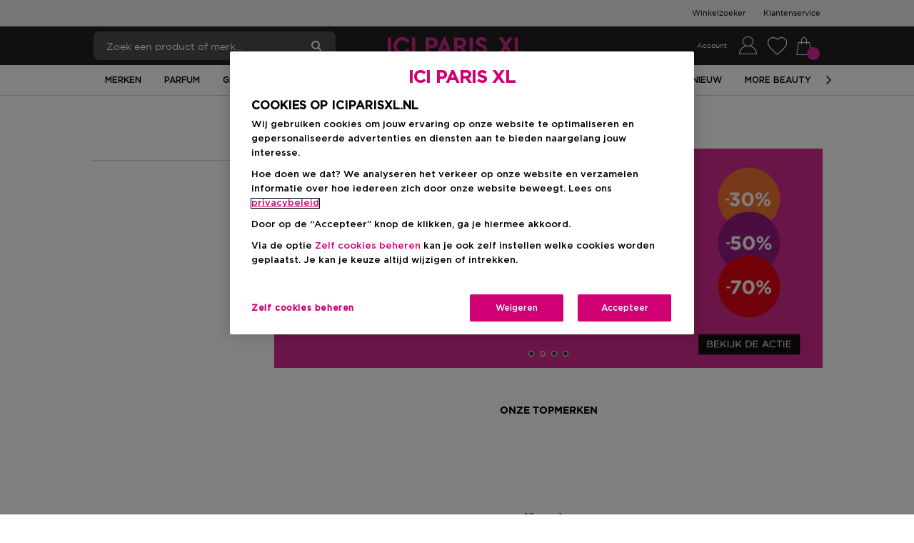

--- FILE ---
content_type: application/javascript
request_url: https://www.iciparisxl.nl/74.1d65ddc23871c22d.js
body_size: 6087
content:
"use strict";(self.webpackChunkici=self.webpackChunkici||[]).push([[74],{8551:(lt,ro,a)=>{a.r(ro),a.d(ro,{E2ForgotPasswordAdapter:()=>G,E2ForgotPasswordConnector:()=>eo,E2ForgotPasswordEffects:()=>vo,E2ForgotPasswordService:()=>L,E2ForgottenPasswordActions:()=>So,E2ForgottenPasswordLazyLoadedModule:()=>dt,FORGOTTEN_PASSWORD:()=>q,ForgottenPasswordComponent:()=>C,ForgottenPasswordSelectors:()=>nt,ForgottenPasswordSuccessComponent:()=>Ao,ResetPasswordComponent:()=>xo,e2OccForgottenPasswordConfig:()=>Io,forgottenPasswordReducer:()=>Do});var o=a(5e3),i=a(6834),A=a(7224),T=a(2994),m=a(4850),N=a(1709),b=a(7221),O=a(7545),$=a(2198),Mo=a(2986),x=a(6647),p=a(5245),f=a(6016),d=a(2651),I=a(1086),Uo=a(5254),Lo=a(6053),Wo=a(6787),g=a(5094),P=a(9946),no=a(7816),E=a(9808),h=a(3075),No=a(1735),ao=a(520);function bo(t,s){if(1&t&&(o.TgZ(0,"h3",4),o._uU(1),o.qZA()),2&t){const e=o.oxw();o.xp6(1),o.Oqu(e.title)}}function $o(t,s){1&t&&o._UZ(0,"button",5)}function Go(t,s){1&t&&(o.TgZ(0,"div",10),o._uU(1),o.ALo(2,"cxTranslate"),o.qZA()),2&t&&(o.xp6(1),o.hij(" ",o.lcZ(2,1,"forgotten-password-form.success")," "))}function ko(t,s){if(1&t&&(o.YNc(0,Go,3,3,"div",9),o.ALo(1,"async")),2&t){const e=o.oxw(4);o.Q6J("ngIf",o.lcZ(1,1,e.isResetPasswordConfirmed$))}}function jo(t,s){if(1&t&&o._UZ(0,"e2-form-steps",11),2&t){const e=o.oxw().ngIf,r=o.MAs(4),n=o.oxw(3);o.Q6J("formId",e.id)("formGroup",n.forgottenForm)("formSteps",e.steps)("currentStep$",n.dynaFormHelper.dynaFormData.currentStep$)("validationErrors",n.dynaFormHelper.dynaFormData.validationErrors)("infoTemplate",r)}}function Zo(t,s){if(1&t){const e=o.EpF();o.ynx(0),o.TgZ(1,"form",6),o.NdJ("ngSubmit",function(){return o.CHM(e),o.oxw(3).submit()}),o.ALo(2,"async"),o.YNc(3,ko,2,3,"ng-template",null,7,o.W1O),o.YNc(5,jo,1,6,"e2-form-steps",8),o.ALo(6,"async"),o.qZA(),o.BQk()}if(2&t){const e=o.oxw(3);o.xp6(1),o.Q6J("ngClass",o.lcZ(2,3,e.formState$)?"forgot-password-form--active":"forgot-password-form")("formGroup",e.forgottenForm),o.xp6(4),o.Q6J("ngIf",o.lcZ(6,5,e.viewState$)===e.forgottenPasswordViewState.REQUEST&&e.config.authConfig.showPasswordResetEmailNotification||!e.config.authConfig.showPasswordResetEmailNotification)}}function Yo(t,s){if(1&t&&(o.ynx(0),o.YNc(1,Zo,7,7,"ng-container",3),o.ALo(2,"async"),o.BQk()),2&t){const e=o.oxw(2);o.xp6(1),o.Q6J("ngIf",o.lcZ(2,1,e.dynaFormHelper.dynaFormData.form$))}}function Ho(t,s){if(1&t&&(o.ynx(0),o.YNc(1,Yo,3,3,"ng-container",3),o.ALo(2,"async"),o.BQk()),2&t){const e=o.oxw();o.xp6(1),o.Q6J("ngIf",o.lcZ(2,1,e.dynaFormHelper.isFormLoad$))}}function Vo(t,s){1&t&&(o.TgZ(0,"div",15),o._uU(1),o.ALo(2,"cxTranslate"),o.qZA()),2&t&&(o.xp6(1),o.hij(" ",o.lcZ(2,1,"forgotten-password-form.modal.success-title")," "))}const io=function(t){return{forgottenEmail:t}};function Ko(t,s){if(1&t&&(o._UZ(0,"p",16),o.ALo(1,"safe"),o.ALo(2,"cxTranslate")),2&t){const e=o.oxw(2);o.Q6J("innerHtml",o.xi3(1,1,o.xi3(2,4,"forgotten-password-form.modal.success",o.VKq(7,io,e.email)),"html"),o.oJD)}}function Qo(t,s){if(1&t){const e=o.EpF();o.ynx(0),o.YNc(1,Vo,3,3,"div",12),o.ALo(2,"async"),o.YNc(3,Ko,3,9,"p",13),o.ALo(4,"async"),o.TgZ(5,"button",14),o.NdJ("click",function(){return o.CHM(e),o.oxw().openParentModal()}),o.ALo(6,"async"),o._uU(7),o.ALo(8,"cxTranslate"),o.qZA(),o.BQk()}if(2&t){const e=o.oxw();o.xp6(1),o.Q6J("ngIf",o.lcZ(2,4,e.isResetPasswordConfirmed$)),o.xp6(2),o.Q6J("ngIf",o.lcZ(4,6,e.isResetPasswordConfirmed$)),o.xp6(2),o.Q6J("ngClass",o.lcZ(6,8,e.isResetPasswordConfirmed$)?"forgot-password__submit":"forgot-password__login-return"),o.xp6(2),o.hij(" ",o.lcZ(8,10,"forgotten-password-form.modal.submit")," ")}}const Bo=function(t){return{cxRoute:t}};function Jo(t,s){if(1&t&&(o.TgZ(0,"div",2)(1,"h3",3),o._uU(2),o.qZA(),o._UZ(3,"p",4),o.ALo(4,"async"),o.TgZ(5,"cx-generic-link",5),o.ALo(6,"cxUrl"),o._uU(7),o.qZA()()),2&t){const e=s.ngIf,r=o.oxw(2);o.xp6(2),o.Oqu(e.title),o.xp6(1),o.Q6J("innerHtml",r.templateToString(e.text,o.VKq(8,io,o.lcZ(4,4,r.email$))),o.oJD),o.xp6(2),o.Q6J("url",o.lcZ(6,6,o.VKq(10,Bo,r.getNavigationUrl(e.uid)))),o.xp6(2),o.hij(" ",e.buttonText," ")}}function zo(t,s){if(1&t&&(o.ynx(0),o.YNc(1,Jo,8,12,"div",1),o.ALo(2,"async"),o.BQk()),2&t){const e=o.oxw();o.xp6(1),o.Q6J("ngIf",o.lcZ(2,1,e.componentData$))}}function Xo(t,s){if(1&t&&(o.TgZ(0,"div",6),o._uU(1),o.qZA()),2&t){const e=o.oxw().ngIf;o.xp6(1),o.hij(" ",e.message," ")}}function qo(t,s){if(1&t&&(o.ynx(0),o.YNc(1,Xo,2,1,"div",5),o.ALo(2,"async"),o.BQk()),2&t){const e=o.oxw(5);o.xp6(1),o.Q6J("ngIf",o.lcZ(2,1,e.isBruteForceError$))}}function ot(t,s){if(1&t&&(o.YNc(0,qo,3,3,"ng-container",0),o.ALo(1,"async")),2&t){const e=o.oxw(4);o.Q6J("ngIf",o.lcZ(1,1,e.resetPasswordError$))}}function tt(t,s){if(1&t){const e=o.EpF();o.TgZ(0,"form",2),o.NdJ("ngSubmit",function(){return o.CHM(e),o.oxw(3).submit()}),o.YNc(1,ot,2,3,"ng-template",null,3,o.W1O),o._UZ(3,"e2-form-steps",4),o.qZA()}if(2&t){const e=s.ngIf,r=o.MAs(2),n=o.oxw(3);o.Q6J("formGroup",n.resetPasswordForm),o.xp6(3),o.Q6J("formId",e.id)("formGroup",n.resetPasswordForm)("formSteps",e.steps)("currentStep$",n.dynaFormHelper.dynaFormData.currentStep$)("validationErrors",n.dynaFormHelper.dynaFormData.validationErrors)("infoTemplate",r)}}function et(t,s){if(1&t&&(o.ynx(0),o.YNc(1,tt,4,7,"form",1),o.ALo(2,"async"),o.BQk()),2&t){const e=o.oxw(2);o.xp6(1),o.Q6J("ngIf",o.lcZ(2,1,e.dynaFormHelper.dynaFormData.form$))}}function st(t,s){if(1&t&&(o.ynx(0),o.YNc(1,et,3,3,"ng-container",0),o.ALo(2,"async"),o.BQk()),2&t){const e=o.oxw();o.xp6(1),o.Q6J("ngIf",o.lcZ(2,1,e.dynaFormHelper.isFormLoad$))}}class G{}const M="[Forgotten Password] Request Forgotten Password",k="[Forgotten Password] Request Password Error",j="[Forgotten Password] Reset Forgotten Password",Z="[Forgotten Password] Reset Password Auth Error",Y="[Forgotten Password] Reset Password Error",U="[Forgotten Password] Set Forgotten Password View State",H="[Forgotten Password] Set Reset Password View State",V="[Forgotten Password] Toggle Reset Password View",K="[Forgotten Password] Reset Password Check Token",Q="[Forgotten Password] Reset Password Check Token Success",co="[Forgotten Password] Reset Password Check Token Failure",B="[Forgotten Password] Reset Password Confirmed",J="[Forgotten Password] Reset Forgotten Password State";class _o{constructor(s){this.payload=s,this.type=M}}class go{constructor(s){this.payload=s,this.type=k}}class po{constructor(s){this.payload=s,this.type=j}}class lo{constructor(s){this.payload=s,this.type=V}}class mo{constructor(){this.type=Z}}class fo{constructor(s){this.payload=s,this.type=Y}}class z{constructor(s){this.payload=s,this.type=U}}class X{constructor(s){this.payload=s,this.type=H}}class Po{constructor(s){this.payload=s,this.type=K}}class wo{constructor(){this.type=Q}}class uo{constructor(s){this.payload=s,this.type=co}}class Eo{constructor(s){this.payload=s,this.type=B}}class ho{constructor(){this.type=J}}var So=Object.freeze({__proto__:null,REQUEST_FORGOTTEN_PASSWORD:M,REQUEST_PASSWORD_ERROR:k,RESET_FORGOTTEN_PASSWORD:j,RESET_PASSWORD_AUTH_ERROR:Z,RESET_PASSWORD_ERROR:Y,SET_FORGOTTEN_PASSWORD_VIEW_STATE:U,SET_RESET_PASSWORD_VIEW_STATE:H,TOGGLE_FORGOTTEN_PASSWORD_VIEW:V,RESET_PASSWORD_CHECK_TOKEN:K,RESET_PASSWORD_CHECK_TOKEN_SUCCESS:Q,RESET_PASSWORD_CHECK_TOKEN_FAILURE:co,RESET_PASSWORD_CONFIRMED:B,RESET_FORGOTTEN_PASSWORD_STATE:J,SET_FORGOTTEN_PASSWORD_ERROR:"[Forgotten Password] Set Forgotten Password Error",RequestForgottenPassword:_o,RequestForgottenPasswordError:go,ResetForgottenPassword:po,ToggleForgottenPasswordView:lo,ResetPasswordAuthError:mo,ResetPasswordError:fo,SetForgottenPasswordViewState:z,SetResetPasswordViewState:X,ResetPasswordCheckToken:Po,ResetPasswordCheckTokenSuccess:wo,ResetPasswordCheckTokenFailure:uo,ResetPasswordConfirmed:Eo,ResetForgottenPasswordState:ho});const q="forgotten-password",S=(0,g.ZF)(q),oo=(0,g.P1)(S,t=>t.forgottenPasswordViewState),to=(0,g.P1)(S,t=>t.resetPasswordViewState),Fo=(0,g.P1)(S,t=>t.isTokenValid),Ro=(0,g.P1)(S,t=>t.isShown),To=(0,g.P1)(S,t=>t.isResetPasswordConfirmed),Oo=(0,g.P1)(S,t=>{var s;return null===(s=t.errorData)||void 0===s?void 0:s.details[0]}),Co=(0,g.P1)(S,t=>t.email);var nt=Object.freeze({__proto__:null,getForgottenPasswordState:S,getForgottenPasswordView:oo,getResetPasswordView:to,getIsTokenValid:Fo,getIsShown:Ro,getIsResetPasswordConfirmed:To,getErrorData:Oo,getEmail:Co});let L=(()=>{class t{constructor(e,r){this.userPasswordService=e,this.store=r}requestEmail(e){this.store.dispatch(new _o({email:e}))}checkToken(e){this.store.dispatch(new Po({token:e}))}resetPassword(e,r,n){this.store.dispatch(new po({token:e,password:r,successRedirect:n}))}getViewState(e){return this.store.pipe((0,g.Ys)(e))}getEmail(){return this.store.pipe((0,g.Ys)(Co))}getIsTokenValid(){return this.store.pipe((0,g.Ys)(Fo))}getErrorData(){return this.store.pipe((0,g.Ys)(Oo))}getIsShown(){return this.store.pipe((0,g.Ys)(Ro))}dispatchSetViewAction(e,r){this.store.dispatch(new e(r))}resetForgottenPasswordState(){this.store.dispatch(new ho)}}return t.\u0275fac=function(e){return new(e||t)(o.LFG(no.LL),o.LFG(g.yh))},t.\u0275prov=o.Yz7({token:t,factory:t.\u0275fac,providedIn:"root"}),t})(),C=(()=>{let t=class{constructor(e,r,n,_,w,F,y,D,v){this.config=e,this.ref=r,this.componentData=n,this.forgotPasswordService=_,this.formService=w,this.modalService=F,this.eventsTrackingService=y,this.loginFormService=D,this.cmsInjector=v,this.componentData$=this.componentData.data$,this.forgottenPasswordViewState=i.CE4,this.loaded=!1}load(){if(!this.loaded){const e=this.componentData$.pipe((0,A.P)()).subscribe(_=>{this.dynaFormHelper=p.DynaFormHelper.getInstance(_.form,this.formService,!0)}),r=this.dynaFormHelper.isFormLoad$.subscribe(()=>{this.config.loginConfig.showEmailInForgottenPage&&this.dynaFormHelper.getControl("userId").setValue(this.loginFormService.getForgotPasswordEmail()),this.forgottenForm=this.dynaFormHelper.dynaFormData.formGroup}),n=this.dynaFormHelper.isSubmitReady$.subscribe(_=>_&&this.submitForm());this.dynaFormHelper.addSubscription([e,r,n]),this.viewState$=this.forgotPasswordService.getViewState(oo),this.forgottenPasswordClicked$=this.forgotPasswordService.getIsShown()}this.loaded=!0}submitForm(){if(this.forgottenForm.valid){const{userId:e}=this.dynaFormHelper.getFormDTOData();this.forgotPasswordService.requestEmail(e),this.email=e,this.isResetPasswordConfirmed$=this.forgotPasswordService.getViewState(To).pipe((0,T.b)(r=>{(0,i.hbF)(r)&&(this.loginFormService.clearLoginError(),this.loginFormService.resetLoginPrefill())})),this.eventsTrackingService.handleResetPassword("send_password")}}submit(){this.dynaFormHelper.submitStep()}get state$(){return this.viewState$.pipe((0,m.U)(e=>this.isPopUp?e===i.CE4.REQUEST:this.config.forgotPasswordConfig.ignoreState||e!==i.CE4.CONFIRMATION))}get formState$(){return this.forgottenPasswordClicked$.pipe((0,m.U)(e=>e||this.isPopUp))}openParentModal(){if(this.modalService.closeActiveModal(),this.parentComponentUid){const r=this.modalService.open(i.nGB,{centered:!0,size:"lg",windowClass:"account-login-modal",animation:!1,injector:this.cmsInjector.getInjector(this.parentComponentUid,this.parentComponentUid)}).componentInstance;r.componentType="PopupFormComponent",r.componentId=this.parentComponentUid}}ngOnDestroy(){this.forgotPasswordService.resetForgottenPasswordState()}};return t.cmsComponentName="ForgottenPasswordComponent",t.disableSSR=!0,t.\u0275fac=function(e){return new(e||t)(o.Y36(i.Opj),o.Y36(o.sBO),o.Y36(P.exf),o.Y36(L),o.Y36(p.DynaFormsService),o.Y36(P.Z7U),o.Y36(i.fWP),o.Y36(p.LoginFormService),o.Y36(P.S3n))},t.\u0275cmp=o.Xpm({type:t,selectors:[["e2-forgotten-password"]],inputs:{isPopUp:"isPopUp",title:"title",parentComponentUid:"parentComponentUid"},decls:6,vars:6,consts:[["class","forgot-password__title",4,"ngIf"],["class","simple-dialog__close","cxModal","close","cxModalReason","Cross click",4,"ngIf"],["e2IntersectionObserver","",3,"visibilityChange"],[4,"ngIf"],[1,"forgot-password__title"],["cxModal","close","cxModalReason","Cross click",1,"simple-dialog__close"],[3,"ngClass","formGroup","ngSubmit"],["notification",""],[3,"formId","formGroup","formSteps","currentStep$","validationErrors","infoTemplate",4,"ngIf"],["class","forgot-password__notification","slot","after-title",4,"ngIf"],["slot","after-title",1,"forgot-password__notification"],[3,"formId","formGroup","formSteps","currentStep$","validationErrors","infoTemplate"],["class","forgot-password__notification-title",4,"ngIf"],["class","forgot-password__notification",3,"innerHtml",4,"ngIf"],[3,"ngClass","click"],[1,"forgot-password__notification-title"],[1,"forgot-password__notification",3,"innerHtml"]],template:function(e,r){1&e&&(o.YNc(0,bo,2,1,"h3",0),o.YNc(1,$o,1,0,"button",1),o.TgZ(2,"span",2),o.NdJ("visibilityChange",function(){return r.load()}),o.qZA(),o.YNc(3,Ho,3,3,"ng-container",3),o.ALo(4,"async"),o.YNc(5,Qo,9,12,"ng-container",3)),2&e&&(o.Q6J("ngIf",r.title),o.xp6(1),o.Q6J("ngIf",r.isPopUp),o.xp6(2),o.Q6J("ngIf",o.lcZ(4,4,r.loaded&&r.state$)),o.xp6(2),o.Q6J("ngIf",r.isPopUp))},directives:[p.FormStepsComponent,E.O5,P.oBt,i.l3o,h._Y,h.JL,E.mk,h.sg],pipes:[E.Ov,d.X$D,i.Pxl],encapsulation:2,changeDetection:0}),t=(0,x.gn)([(0,i.kG7)()],t),t})(),eo=(()=>{class t{constructor(e){this.adapter=e}resetPassword(e,r){return this.adapter.resetPassword(e,r)}checkToken(e){return this.adapter.checkToken(e)}}return t.\u0275fac=function(e){return new(e||t)(o.LFG(G))},t.\u0275prov=o.Yz7({token:t,factory:t.\u0275fac,providedIn:"root"}),t})(),vo=(()=>{class t{constructor(e,r,n,_,w,F,y,D,v,_t,gt,pt){this.actions$=e,this.forgotPasswordConnector=r,this.userPasswordService=n,this.authWrapperService=_,this.globalMessageService=w,this.router=F,this.configService=y,this.cmsInjector=D,this.store=v,this.modalService=_t,this.loginFormService=gt,this.cmsService=pt,this.checkForgottenPasswordToken$=(0,f.GW)(()=>this.actions$.pipe((0,f.l4)(K),(0,m.U)(c=>c.payload),(0,N.zg)(({token:c})=>this.forgotPasswordConnector.checkToken(c).pipe((0,m.U)(()=>new wo),(0,b.K)(l=>{const R=(0,d.cxH)(l);return this.handleResetFailure(R,!0),(0,I.of)(new uo(R))}))))),this.requestForgottenPassword$=(0,f.GW)(()=>this.actions$.pipe((0,f.l4)(M),(0,m.U)(c=>c.payload),(0,N.zg)(({email:c})=>this.userPasswordService.requestForgotPasswordEmail(c).pipe((0,A.P)(),(0,T.b)(()=>{const{redirectOnForgottenPasswordRequest:l}=this.configService.forgotPasswordConfig;l&&this.handleResetSuccess(l.path)}),(0,m.U)(()=>new z(i.CE4.CONFIRMATION)),(0,b.K)(l=>(0,I.of)(new go((0,d.cxH)(l)))))))),this.resetForgottenPassword$=(0,f.GW)(()=>this.actions$.pipe((0,f.l4)(j),(0,m.U)(c=>c.payload),(0,N.zg)(({token:c,password:l,successRedirect:R})=>this.forgotPasswordConnector.resetPassword(c,l).pipe((0,O.w)(u=>(0,Uo.D)(this.authWrapperService.login(u.uid,l))),(0,O.w)(()=>this.authWrapperService.isUserLoggedIn().pipe((0,A.P)())),(0,m.U)(u=>{if(u){if(R){const{hiddenMessages:{resetPasswordSuccess:W}}=this.configService.forgotPasswordConfig;this.handleResetSuccess(R,W)}return new X(i.CE4.CONFIRMATION)}return new mo}),(0,b.K)(u=>{const W=(0,d.cxH)(u);return this.handleResetFailure(W),(0,I.of)(new fo(W))}))))),this.toggleForgottenPassword$=(0,f.GW)(()=>this.actions$.pipe((0,f.l4)(p.DynaFormsAction.E2_CHANGE_FORGOTTEN_PASSWORD_STATE),(0,m.U)(c=>new lo(c.payload)))),this.resetPasswordConfirmed$=(0,f.GW)(()=>this.actions$.pipe((0,f.l4)(U),(0,T.b)(()=>{this.loginFormService.clearError(),this.store.dispatch(new p.E2AuthActions.ResetPrefilled)}),(0,m.U)(c=>new Eo(c.payload===i.CE4.CONFIRMATION)))),this.getForgottenPasswordModal$=(0,f.GW)(()=>this.actions$.pipe((0,f.l4)(p.E2AuthActions.SET_FORGOTTEN_PASSWORD_POP_UP),(0,m.U)(({payload:c})=>c),(0,O.w)(c=>(0,Lo.aj)([(0,I.of)(c),(0,Wo.T)(...this.configService.forgotPasswordConfig.popUpUid.map(l=>this.cmsService.getComponentData(l))).pipe((0,A.P)())])),(0,$.h)(([c,l])=>!!l),(0,T.b)(([c,l])=>{const u=this.modalService.open(C,{centered:!0,size:"lg",windowClass:"forgot-password-modal",injector:this.cmsInjector.getInjector(C.cmsComponentName,l.uid)}).componentInstance;u.isPopUp=!0,u.title=null==c?void 0:c.title,u.parentComponentUid=null==c?void 0:c.parentComponentUid})),{dispatch:!1})}handleResetSuccess(e,r=!0){return(0,x.mG)(this,void 0,void 0,function*(){yield this.router.go(e);const{successMessageCode:n,isDeletableSuccessMessage:_=!0,successMessageDelay:w=5e3}=this.configService.forgotPasswordConfig;n&&r&&this.globalMessageService.addMessage({key:n},d.xUg.MSG_TYPE_CONFIRMATION,{timeout:w,isDeletable:_})})}handleResetFailure(e,r){return(0,x.mG)(this,void 0,void 0,function*(){const{redirectOnExpiredToken:n,errorMessageCode:_,isGlobalError:w,globalErrorMessageType:F,errorMessageDelay:y=5e3}=this.configService.forgotPasswordConfig,D=(null==n?void 0:n.queryParams)||{},v=e.details[0];v.type!==i.m6o.BRUTE_FORCE_ERROR&&(yield this.router.go(n.path,{queryParams:D})),w?this.globalMessageService.addMessage({key:_},F||d.xUg.MSG_TYPE_WARNING,{timeout:y}):r&&this.store.dispatch(new p.E2AuthActions.SetError(v.message))})}}return t.\u0275fac=function(e){return new(e||t)(o.LFG(f.eX),o.LFG(eo),o.LFG(no.LL),o.LFG(p.E2AuthWrapperService),o.LFG(p.E2GlobalMessageService),o.LFG(d.Znh),o.LFG(i.Opj),o.LFG(P.S3n),o.LFG(g.yh),o.LFG(P.Z7U),o.LFG(p.LoginFormService),o.LFG(i.Cut))},t.\u0275prov=o.Yz7({token:t,factory:t.\u0275fac}),t})();const yo={forgottenPasswordViewState:i.CE4.REQUEST,resetPasswordViewState:i.CE4.REQUEST,error:!1,isTokenValid:!1,isShown:!1,isResetPasswordConfirmed:!1,email:""};function Do(t=yo,s){switch(s.type){case U:return Object.assign(Object.assign({},t),{forgottenPasswordViewState:s.payload});case H:return Object.assign(Object.assign({},t),{resetPasswordViewState:s.payload});case Z:return Object.assign(Object.assign({},t),{error:!0});case Y:return Object.assign(Object.assign({},t),{errorData:s.payload,error:!0});case k:return Object.assign(Object.assign({},t),{error:!0});case Q:return Object.assign(Object.assign({},t),{isTokenValid:!0});case V:return Object.assign(Object.assign({},t),{isShown:s.payload});case B:return Object.assign(Object.assign({},t),{isResetPasswordConfirmed:s.payload});case M:return Object.assign(Object.assign({},t),{email:s.payload.email});case J:return Object.assign({},yo)}return t}const so={ForgottenPasswordSuccessComponent:{selector:oo,action:z,navigationUrl:"login"},ResetPasswordSuccessComponent:{selector:to,action:X,navigationUrl:"myAccount"}};let Ao=(()=>{class t{constructor(e,r){this.componentData=e,this.forgotPasswordService=r,this.componentData$=this.componentData.data$,this.forgottenPasswordViewState=i.CE4,this.componentUid=t.cmsComponentName,this.templateToString=i.rOr}ngOnInit(){this.viewState$=this.componentData$.pipe((0,Mo.q)(1),(0,T.b)(({uid:e})=>this.componentUid=e),(0,O.w)(()=>this.forgotPasswordService.getViewState(so[this.componentUid].selector))),this.email$=this.forgotPasswordService.getEmail()}getNavigationUrl(e){return so[e].navigationUrl}ngOnDestroy(){this.forgotPasswordService.dispatchSetViewAction(so[this.componentUid].action,i.CE4.REQUEST)}}return t.cmsComponentName="ForgottenPasswordSuccessComponent",t.disableSSR=!0,t.\u0275fac=function(e){return new(e||t)(o.Y36(P.exf),o.Y36(L))},t.\u0275cmp=o.Xpm({type:t,selectors:[["e2-forgotten-password-success"]],decls:2,vars:3,consts:[[4,"ngIf"],["class","password-confirmation",4,"ngIf"],[1,"password-confirmation"],[1,"password-confirmation__title","title"],[1,"password-confirmation__description",3,"innerHtml"],[1,"forgot-password-confirmation__link",3,"url"]],template:function(e,r){1&e&&(o.YNc(0,zo,3,3,"ng-container",0),o.ALo(1,"async")),2&e&&o.Q6J("ngIf",o.lcZ(1,1,r.viewState$)===r.forgottenPasswordViewState.CONFIRMATION)},directives:[P.upR,E.O5],pipes:[E.Ov,d.l2T],encapsulation:2,changeDetection:0}),t})(),xo=(()=>{let t=class{constructor(e,r,n,_,w){this.formService=e,this.componentData=r,this.forgotPasswordService=n,this.activatedRoute=_,this.config=w,this.componentData$=this.componentData.data$,this.dynaFormHelper=p.DynaFormHelper.getInstance(this.componentData$.pipe((0,m.U)(({form:F})=>F)),this.formService),this.viewState$=this.forgotPasswordService.getViewState(to),this.resetPasswordError$=this.forgotPasswordService.getErrorData(),this.forgotPasswordService.checkToken(this.token)}ngOnInit(){this.dynaFormHelper.addSubscription([this.dynaFormHelper.isFormLoad$.pipe((0,T.b)(()=>{this.resetPasswordForm=this.dynaFormHelper.dynaFormData.formGroup}),(0,O.w)(()=>this.dynaFormHelper.dynaFormData.form$)).subscribe(e=>{this.successRedirectLink=e.successRedirectLink}),this.dynaFormHelper.isSubmitReady$.pipe((0,$.h)(Boolean)).subscribe(()=>this.submitForm())])}submitForm(){if(this.resetPasswordForm.valid){const{password:e}=this.dynaFormHelper.getFormDTOData(),r=this.token;this.dynaFormHelper.dynaFormData.currentStep$.next(0),this.forgotPasswordService.resetPassword(r,e,this.successRedirectLink)}}get state$(){return this.forgotPasswordService.getIsTokenValid().pipe((0,$.h)(Boolean),(0,O.w)(()=>this.viewState$),(0,m.U)(e=>{var r;return(null===(r=this.config.forgotPasswordConfig)||void 0===r?void 0:r.ignoreState)||e===i.CE4.REQUEST}))}get token(){return this.activatedRoute.snapshot.queryParamMap.get("token")}get isBruteForceError$(){return this.resetPasswordError$.pipe((0,m.U)(e=>e.type===i.m6o.BRUTE_FORCE_ERROR))}submit(){this.dynaFormHelper.submitStep(e=>e.extendDto({token:this.token}))}};return t.cmsComponentName="ResetPasswordFormComponent",t.disableSSR=!0,t.\u0275fac=function(e){return new(e||t)(o.Y36(p.DynaFormsService),o.Y36(P.exf),o.Y36(L),o.Y36(No.gz),o.Y36(i.Opj))},t.\u0275cmp=o.Xpm({type:t,selectors:[["e2-reset-password"]],decls:2,vars:3,consts:[[4,"ngIf"],["class","reset-password-form",3,"formGroup","ngSubmit",4,"ngIf"],[1,"reset-password-form",3,"formGroup","ngSubmit"],["errorNotification",""],[3,"formId","formGroup","formSteps","currentStep$","validationErrors","infoTemplate"],["class","reset-password-form__error",4,"ngIf"],[1,"reset-password-form__error"]],template:function(e,r){1&e&&(o.YNc(0,st,3,3,"ng-container",0),o.ALo(1,"async")),2&e&&o.Q6J("ngIf",o.lcZ(1,1,r.state$))},directives:[p.FormStepsComponent,E.O5,h._Y,h.JL,h.sg],pipes:[E.Ov],encapsulation:2,changeDetection:0}),t=(0,x.gn)([(0,i.kG7)()],t),t})();const Io={backend:{occ:{endpoints:{checkToken:"token/validation?token=${token}"}}}};let it=(()=>{class t{constructor(e,r,n){this.http=e,this.occEndpointsService=r,this.converterService=n}resetPassword(e,r){const n=this.occEndpointsService.buildUrl("userResetPassword");let _=new ao.WM({"Content-Type":"application/json"});return _=d.Fox.createHeader(d._Re,!0,_),this.http.post(n,{token:e,password:r},{headers:_})}checkToken(e){const r=this.occEndpointsService.buildUrl("checkToken",{queryParams:{token:e}});return this.http.post(r,{})}}return t.\u0275fac=function(e){return new(e||t)(o.LFG(ao.eN),o.LFG(d.Lz0),o.LFG(d.IXI))},t.\u0275prov=o.Yz7({token:t,factory:t.\u0275fac,providedIn:"root"}),t})();const ct=[C,Ao,xo];let dt=(()=>{class t{}return t.\u0275fac=function(e){return new(e||t)},t.\u0275mod=o.oAB({type:t}),t.\u0275inj=o.cJS({providers:[eo,{provide:G,useClass:it},(0,d.i51)(Io)],imports:[[E.ez,h.u5,P.Fym,d.bhT,P.zkK,d.LUR,h.UX,P.uY5,i.qNC,d.pEA.withConfig((0,i.ZgE)(ct)),p.E2DynaFormsModule,f.sQ.forFeature([vo]),g.Aw.forFeature(q,Do),d.pEA.withConfig({cmsComponents:{ForgottenPasswordPopupComponent:{disableSSR:C.disableSSR,component:C}}})]]}),t})()}}]);